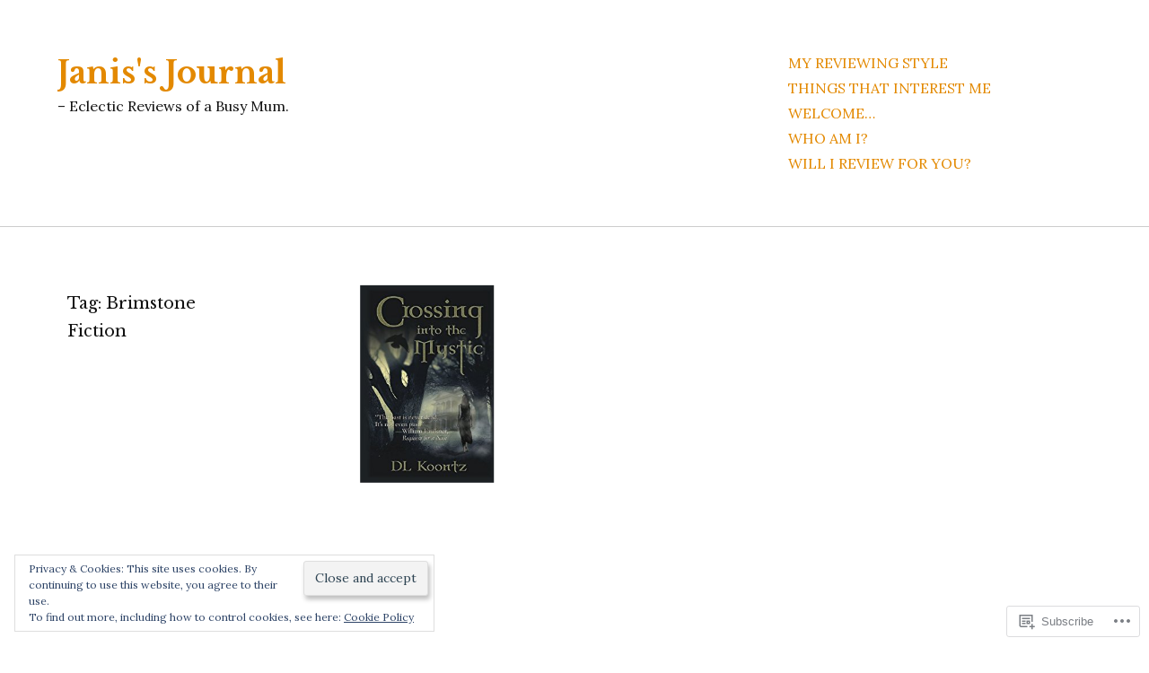

--- FILE ---
content_type: text/javascript; charset=utf-8
request_url: https://www.goodreads.com/review/custom_widget/6917110.Goodreads:%20currently-reading?cover_position=&cover_size=small&num_books=5&order=d&shelf=currently-reading&sort=date_added&widget_bg_transparent=&widget_id=6917110_currently_reading
body_size: 514
content:
  var widget_code = '  <div class=\"gr_custom_container_6917110_currently_reading\">\n    <h2 class=\"gr_custom_header_6917110_currently_reading\">\n    <a style=\"text-decoration: none;\" rel=\"nofollow\" href=\"https://www.goodreads.com/review/list/6917110-martine-love?shelf=currently-reading&amp;utm_medium=api&amp;utm_source=custom_widget\">Goodreads: currently-reading<\/a>\n    <\/h2>\n  <br style=\"clear: both\"/>\n  <center>\n    <a rel=\"nofollow\" href=\"https://www.goodreads.com/\"><img alt=\"goodreads.com\" style=\"border:0\" src=\"https://s.gr-assets.com/images/widget/widget_logo.gif\" /><\/a>\n  <\/center>\n  <noscript>\n    Share <a rel=\"nofollow\" href=\"https://www.goodreads.com/\">book reviews<\/a> and ratings with Martine, and even join a <a rel=\"nofollow\" href=\"https://www.goodreads.com/group\">book club<\/a> on Goodreads.\n  <\/noscript>\n  <\/div>\n'
  var widget_div = document.getElementById('gr_custom_widget_6917110_currently_reading')
  if (widget_div) {
    widget_div.innerHTML = widget_code
  }
  else {
    document.write(widget_code)
  }
